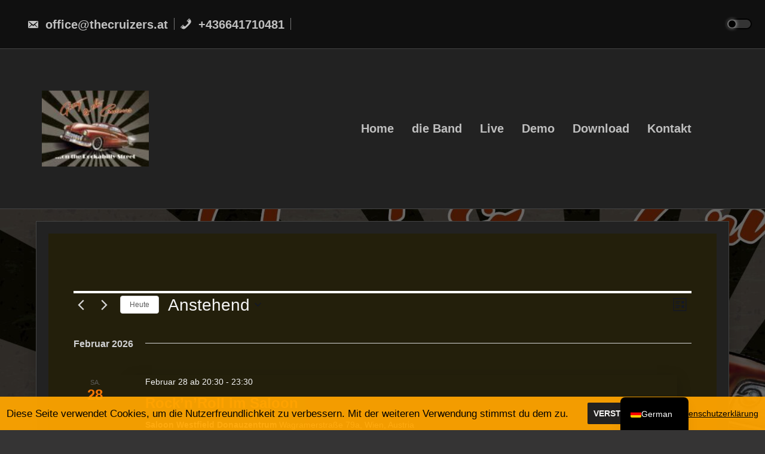

--- FILE ---
content_type: text/css
request_url: https://www.thecruizers.at/wp-content/uploads/useanyfont/uaf.css?ver=1764312837
body_size: -54
content:
				@font-face {
					font-family: 'southernaire';
					src: url('/wp-content/uploads/useanyfont/3405SouthernAire.woff2') format('woff2'),
						url('/wp-content/uploads/useanyfont/3405SouthernAire.woff') format('woff');
					  font-display: auto;
				}

				.southernaire{font-family: 'southernaire' !important;}

						.site-title{
					font-family: 'southernaire' !important;
				}
		

--- FILE ---
content_type: text/css
request_url: https://www.thecruizers.at/wp-content/themes/music-press/include/back-to-top/style.css?ver=6.9
body_size: 20
content:
.cd-top {
    position: fixed;
    bottom: 20px;
    right: 20px;
    display: inline-block;
    height: 40px;
    width: 40px;
    box-shadow: 0 0 10px rgba(0, 0, 0, 0.05);
    background-color: #008989;
	z-index: 9;
	color: #fff;
	visibility: hidden;
    opacity: 0;
    transition: opacity 0.3s, visibility 0.3s, background-color 0.3s;
}

.cd-top .dashicons{
	font-size: 20px;
	padding: 10px;
	font-weight: bold;
}

.cd-top--is-visible {
    visibility: visible;
    opacity: 1;
}
.cd-top--fade-out {
    opacity: 0.5;
}
.cd-top:hover {
    opacity: 1;
		color: #fff;
}


--- FILE ---
content_type: application/javascript
request_url: https://www.thecruizers.at/wp-content/themes/music-press/include/dark-mode/white-mode.js?ver=6.9
body_size: 297
content:
jQuery(function($) {
    let cookieStorage = {
        setCookie: function setCookie(key, value, time, path) {
            let expires = new Date();
            expires.setTime(expires.getTime() + time);
            let pathValue = '';
            if (typeof path !== 'undefined') {
                pathValue = 'path=' + path + ';';
            }
            document.cookie = key + '=' + value + ';' + pathValue + 'expires=' + expires.toUTCString();
        },
        getCookie: function getCookie(key) {
            let keyValue = document.cookie.match('(^|;) ?' + key + '=([^;]*)(;|$)');
            return keyValue ? keyValue[2] : null;
        },
        removeCookie: function removeCookie(key) {
            document.cookie = key + '=; Max-Age=0; path=/';
        }
    };
$('body').addClass('dark-mode');
    $('.dark-mode-button').on("click", function() {
        //Show either moon or sun
        $('.dark-mode-button').toggleClass('active');
        //If dark mode is selected
        if ($('.dark-mode-button').hasClass('active')) {
            //Add dark mode class to the body
            $('body').removeClass('dark-mode');
            cookieStorage.setCookie('myNightMode', 'true', 123459876, '/');
        } else {
            $('body').addClass('dark-mode');
            setTimeout(function() {
                cookieStorage.removeCookie('myNightMode');
            }, 100);
        }
    })

    if (cookieStorage.getCookie('myNightMode')) {
        $('body').removeClass('dark-mode');
        $('.dark-mode-button').addClass('active');
    }
})